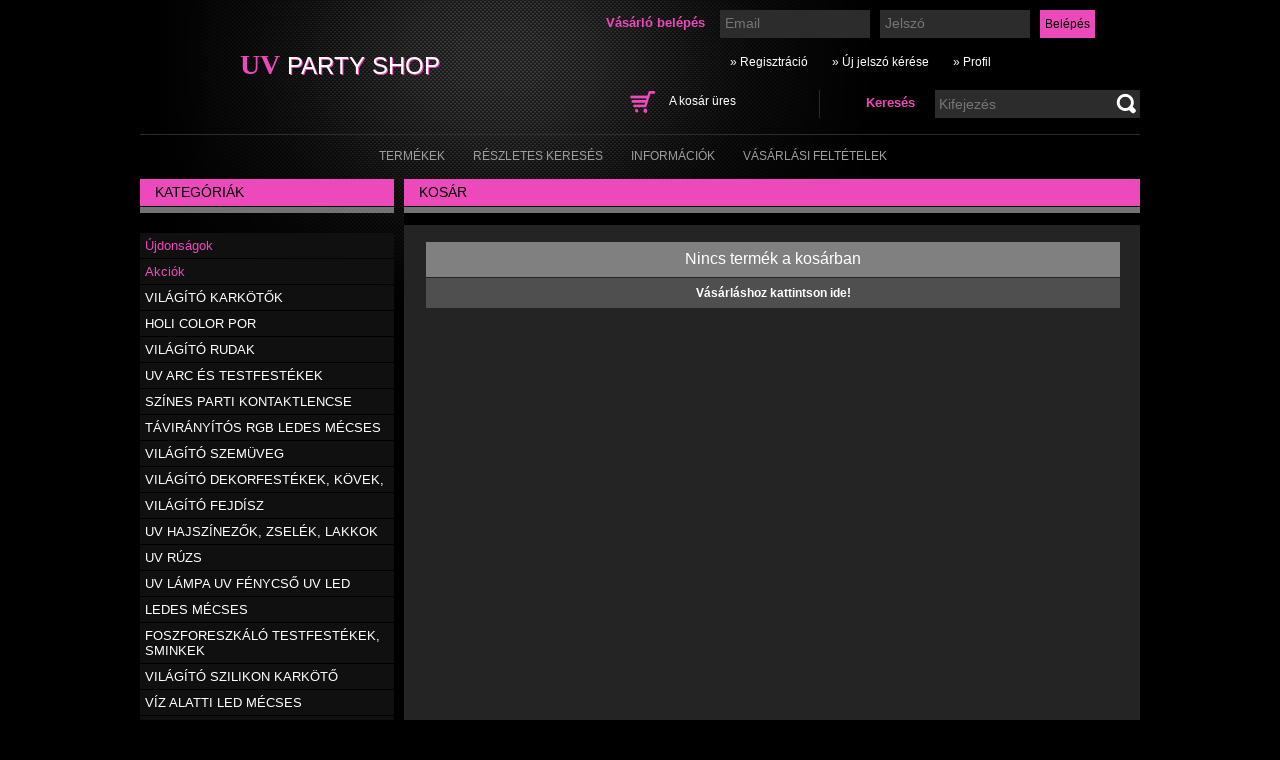

--- FILE ---
content_type: text/html; charset=UTF-8
request_url: http://uvparty.hu/shop_cart.php
body_size: 9169
content:
<!DOCTYPE html PUBLIC "-//W3C//DTD XHTML 1.0 Transitional//EN" "http://www.w3.org/TR/xhtml1/DTD/xhtml1-transitional.dtd">
<html xmlns="http://www.w3.org/1999/xhtml" lang="hu" xml:lang="hu" lang="hu" xml:lang="hu">
<head>
<meta http-equiv="Content-Type" content="text/html; charset=utf-8">
<meta http-equiv="Content-Language" content="HU">
<meta http-equiv="Cache-Control" content="no-cache">
<meta name="description" content="Kosár, UV PARTY SHOP">
<meta name="robots" content="index, follow">
<meta http-equiv="X-UA-Compatible" content="IE=Edge">
<meta property="og:site_name" content="UV PARTY SHOP" />
<meta property="og:title" content="Kosár - UV PARTY SHOP">
<meta property="og:description" content="Kosár, UV PARTY SHOP">
<meta property="og:type" content="website">
<meta property="og:url" content="shop_cart.php">

<title>Kosár - UV PARTY SHOP</title>


<script type="text/javascript">
var service_type="shop";
var shop_url_main="http://uvparty.hu";
var actual_lang="hu";
var money_len="0";
var money_thousend=" ";
var money_dec=",";
var shop_id=18124;
var unas_design_url="http:"+"/"+"/"+"uvparty.hu"+"/"+"!common_design"+"/"+"base"+"/"+"000404"+"/";
var unas_design_code='000404';
var unas_base_design_code='2';
var unas_design_ver=2;
var unas_design_subver=0;
var unas_shop_url='http://uvparty.hu';
var config_plus=new Array();
config_plus['product_tooltip']=1;
config_plus['cart_redirect']=1;
config_plus['money_type']='Ft';
config_plus['money_type_display']='Ft';
var lang_text=new Array();

var UNAS = UNAS || {};
UNAS.shop={"base_url":'http://uvparty.hu',"domain":'uvparty.hu',"username":'uvshop.unas.hu',"id":18124,"lang":'hu',"currency_type":'Ft',"currency_code":'HUF',"currency_rate":'1',"currency_length":0,"base_currency_length":0,"canonical_url":'shop_cart.php'};
UNAS.design={"code":'000404',"page":'cart'};
UNAS.api_auth="d599653f705ff290a5742ccc15b070d6";
UNAS.customer={"email":'',"id":0,"group_id":0,"without_registration":0};
UNAS.shop["only_private_customer_can_purchase"] = false;
 

UNAS.text = {
    "button_overlay_close": `Bezár`,
    "popup_window": `Felugró ablak`,
    "list": `lista`,
    "updating_in_progress": `frissítés folyamatban`,
    "updated": `frissítve`,
    "is_opened": `megnyitva`,
    "is_closed": `bezárva`,
    "deleted": `törölve`,
    "consent_granted": `hozzájárulás megadva`,
    "consent_rejected": `hozzájárulás elutasítva`,
    "field_is_incorrect": `mező hibás`,
    "error_title": `Hiba!`,
    "product_variants": `termék változatok`,
    "product_added_to_cart": `A termék a kosárba került`,
    "product_added_to_cart_with_qty_problem": `A termékből csak [qty_added_to_cart] [qty_unit] került kosárba`,
    "product_removed_from_cart": `A termék törölve a kosárból`,
    "reg_title_name": `Név`,
    "reg_title_company_name": `Cégnév`,
    "number_of_items_in_cart": `Kosárban lévő tételek száma`,
    "cart_is_empty": `A kosár üres`,
    "cart_updated": `A kosár frissült`
};



UNAS.text["delete_from_favourites"]= `Törlés a kedvencek közül`;
UNAS.text["add_to_favourites"]= `Kedvencekhez`;






window.lazySizesConfig=window.lazySizesConfig || {};
window.lazySizesConfig.loadMode=1;
window.lazySizesConfig.loadHidden=false;

window.dataLayer = window.dataLayer || [];
function gtag(){dataLayer.push(arguments)};
gtag('js', new Date());
</script>

<script src="http://uvparty.hu/!common_packages/jquery/jquery-1.7.2.js?mod_time=1759314983" type="text/javascript"></script>
<script src="http://uvparty.hu/!common_packages/jquery/plugins/bgiframe/bgiframe.js?mod_time=1759314983" type="text/javascript"></script>
<script src="http://uvparty.hu/!common_packages/jquery/plugins/ajaxqueue/ajaxqueue.js?mod_time=1759314983" type="text/javascript"></script>
<script src="http://uvparty.hu/!common_packages/jquery/plugins/color/color.js?mod_time=1759314984" type="text/javascript"></script>
<script src="http://uvparty.hu/!common_packages/jquery/plugins/autocomplete/autocomplete.js?mod_time=1759314983" type="text/javascript"></script>
<script src="http://uvparty.hu/!common_packages/jquery/plugins/cookie/cookie.js?mod_time=1759314984" type="text/javascript"></script>
<script src="http://uvparty.hu/!common_packages/jquery/plugins/treeview/treeview.js?mod_time=1759314984" type="text/javascript"></script>
<script src="http://uvparty.hu/!common_packages/jquery/plugins/treeview/treeview.edit.js?mod_time=1759314984" type="text/javascript"></script>
<script src="http://uvparty.hu/!common_packages/jquery/plugins/treeview/treeview.async.js?mod_time=1759314984" type="text/javascript"></script>
<script src="http://uvparty.hu/!common_packages/jquery/plugins/tools/tools-1.2.7.js?mod_time=1759314984" type="text/javascript"></script>
<script src="http://uvparty.hu/!common_packages/jquery/own/shop_common/exploded/common.js?mod_time=1764831093" type="text/javascript"></script>
<script src="http://uvparty.hu/!common_packages/jquery/own/shop_common/exploded/common_overlay.js?mod_time=1759314983" type="text/javascript"></script>
<script src="http://uvparty.hu/!common_packages/jquery/own/shop_common/exploded/common_shop_popup.js?mod_time=1759314983" type="text/javascript"></script>
<script src="http://uvparty.hu/!common_packages/jquery/own/shop_common/exploded/common_start_checkout.js?mod_time=1759314983" type="text/javascript"></script>
<script src="http://uvparty.hu/!common_packages/jquery/own/shop_common/exploded/design_1500.js?mod_time=1759314983" type="text/javascript"></script>
<script src="http://uvparty.hu/!common_packages/jquery/own/shop_common/exploded/function_change_address_on_order_methods.js?mod_time=1759314983" type="text/javascript"></script>
<script src="http://uvparty.hu/!common_packages/jquery/own/shop_common/exploded/function_check_password.js?mod_time=1759314983" type="text/javascript"></script>
<script src="http://uvparty.hu/!common_packages/jquery/own/shop_common/exploded/function_check_zip.js?mod_time=1767692285" type="text/javascript"></script>
<script src="http://uvparty.hu/!common_packages/jquery/own/shop_common/exploded/function_compare.js?mod_time=1759314983" type="text/javascript"></script>
<script src="http://uvparty.hu/!common_packages/jquery/own/shop_common/exploded/function_customer_addresses.js?mod_time=1759314983" type="text/javascript"></script>
<script src="http://uvparty.hu/!common_packages/jquery/own/shop_common/exploded/function_delivery_point_select.js?mod_time=1759314983" type="text/javascript"></script>
<script src="http://uvparty.hu/!common_packages/jquery/own/shop_common/exploded/function_favourites.js?mod_time=1759314983" type="text/javascript"></script>
<script src="http://uvparty.hu/!common_packages/jquery/own/shop_common/exploded/function_infinite_scroll.js?mod_time=1759314983" type="text/javascript"></script>
<script src="http://uvparty.hu/!common_packages/jquery/own/shop_common/exploded/function_language_and_currency_change.js?mod_time=1759314983" type="text/javascript"></script>
<script src="http://uvparty.hu/!common_packages/jquery/own/shop_common/exploded/function_param_filter.js?mod_time=1764233415" type="text/javascript"></script>
<script src="http://uvparty.hu/!common_packages/jquery/own/shop_common/exploded/function_postsale.js?mod_time=1759314983" type="text/javascript"></script>
<script src="http://uvparty.hu/!common_packages/jquery/own/shop_common/exploded/function_product_print.js?mod_time=1759314983" type="text/javascript"></script>
<script src="http://uvparty.hu/!common_packages/jquery/own/shop_common/exploded/function_product_subscription.js?mod_time=1759314983" type="text/javascript"></script>
<script src="http://uvparty.hu/!common_packages/jquery/own/shop_common/exploded/function_recommend.js?mod_time=1759314983" type="text/javascript"></script>
<script src="http://uvparty.hu/!common_packages/jquery/own/shop_common/exploded/function_saved_cards.js?mod_time=1759314983" type="text/javascript"></script>
<script src="http://uvparty.hu/!common_packages/jquery/own/shop_common/exploded/function_saved_filter_delete.js?mod_time=1759314983" type="text/javascript"></script>
<script src="http://uvparty.hu/!common_packages/jquery/own/shop_common/exploded/function_search_smart_placeholder.js?mod_time=1759314983" type="text/javascript"></script>
<script src="http://uvparty.hu/!common_packages/jquery/own/shop_common/exploded/function_vote.js?mod_time=1759314983" type="text/javascript"></script>
<script src="http://uvparty.hu/!common_packages/jquery/own/shop_common/exploded/page_cart.js?mod_time=1767791927" type="text/javascript"></script>
<script src="http://uvparty.hu/!common_packages/jquery/own/shop_common/exploded/page_customer_addresses.js?mod_time=1768291153" type="text/javascript"></script>
<script src="http://uvparty.hu/!common_packages/jquery/own/shop_common/exploded/page_order_checkout.js?mod_time=1759314983" type="text/javascript"></script>
<script src="http://uvparty.hu/!common_packages/jquery/own/shop_common/exploded/page_order_details.js?mod_time=1759314983" type="text/javascript"></script>
<script src="http://uvparty.hu/!common_packages/jquery/own/shop_common/exploded/page_order_methods.js?mod_time=1760086915" type="text/javascript"></script>
<script src="http://uvparty.hu/!common_packages/jquery/own/shop_common/exploded/page_order_return.js?mod_time=1759314983" type="text/javascript"></script>
<script src="http://uvparty.hu/!common_packages/jquery/own/shop_common/exploded/page_order_send.js?mod_time=1759314983" type="text/javascript"></script>
<script src="http://uvparty.hu/!common_packages/jquery/own/shop_common/exploded/page_order_subscriptions.js?mod_time=1759314983" type="text/javascript"></script>
<script src="http://uvparty.hu/!common_packages/jquery/own/shop_common/exploded/page_order_verification.js?mod_time=1759314983" type="text/javascript"></script>
<script src="http://uvparty.hu/!common_packages/jquery/own/shop_common/exploded/page_product_details.js?mod_time=1759314983" type="text/javascript"></script>
<script src="http://uvparty.hu/!common_packages/jquery/own/shop_common/exploded/page_product_list.js?mod_time=1759314983" type="text/javascript"></script>
<script src="http://uvparty.hu/!common_packages/jquery/own/shop_common/exploded/page_product_reviews.js?mod_time=1759314983" type="text/javascript"></script>
<script src="http://uvparty.hu/!common_packages/jquery/own/shop_common/exploded/page_reg.js?mod_time=1759314983" type="text/javascript"></script>
<script src="http://uvparty.hu/!common_packages/jquery/plugins/hoverintent/hoverintent.js?mod_time=1759314984" type="text/javascript"></script>
<script src="http://uvparty.hu/!common_packages/jquery/own/shop_tooltip/shop_tooltip.js?mod_time=1759314983" type="text/javascript"></script>

<link href="http://uvparty.hu/!common_packages/jquery/plugins/autocomplete/autocomplete.css?mod_time=1759314983" rel="stylesheet" type="text/css">
<link href="http://uvparty.hu/!common_design/base/000001/css/common.css?mod_time=1763385135" rel="stylesheet" type="text/css">
<link href="http://uvparty.hu/!common_design/base/000001/css/page.css?mod_time=1759314985" rel="stylesheet" type="text/css">
<link href="http://uvparty.hu/!common_design/base/000001/css/box.css?mod_time=1759314985" rel="stylesheet" type="text/css">
<link href="http://uvparty.hu/!common_design/base/000404/css/layout.css?mod_time=1759314985" rel="stylesheet" type="text/css">
<link href="http://uvparty.hu/!common_design/base/000001/css/design.css?mod_time=1759314985" rel="stylesheet" type="text/css">
<link href="http://uvparty.hu/!common_design/base/000404/css/design_custom.css?mod_time=1759314985" rel="stylesheet" type="text/css">
<link href="http://uvparty.hu/!common_design/base/000404/css/custom.css?mod_time=1759314985" rel="stylesheet" type="text/css">

<link href="http://uvparty.hu/shop_cart.php" rel="canonical">
    <link id="favicon-32x32" rel="icon" type="image/png" href="http://uvparty.hu/!common_design/own/image/favicon_32x32.png" sizes="32x32">
    <link id="favicon-192x192" rel="icon" type="image/png" href="http://uvparty.hu/!common_design/own/image/favicon_192x192.png" sizes="192x192">
            <link rel="apple-touch-icon" href="http://uvparty.hu/!common_design/own/image/favicon_32x32.png" sizes="32x32">
        <link rel="apple-touch-icon" href="http://uvparty.hu/!common_design/own/image/favicon_192x192.png" sizes="192x192">
        <script type="text/javascript">
        gtag('consent', 'default', {
           'ad_storage': 'granted',
           'ad_user_data': 'granted',
           'ad_personalization': 'granted',
           'analytics_storage': 'granted',
           'functionality_storage': 'granted',
           'personalization_storage': 'granted',
           'security_storage': 'granted'
        });

    
        gtag('consent', 'update', {
           'ad_storage': 'granted',
           'ad_user_data': 'granted',
           'ad_personalization': 'granted',
           'analytics_storage': 'granted',
           'functionality_storage': 'granted',
           'personalization_storage': 'granted',
           'security_storage': 'granted'
        });

        </script>
    
</head>

<body class='design_ver2' id="ud_shop_cart">
<div id="image_to_cart" style="display:none; position:absolute; z-index:100000;"></div>
<div class="overlay_common overlay_warning" id="overlay_cart_add"></div>
<script type="text/javascript">$(document).ready(function(){ overlay_init("cart_add",{"onBeforeLoad":false}); });</script>
<div class="overlay_common overlay_dialog" id="overlay_cart_empty"></div>
<script type="text/javascript">$(document).ready(function(){ overlay_init("cart_empty",[]); });</script>
<div id="overlay_login_outer"></div>	
	<script type="text/javascript">
	$(document).ready(function(){
	    var login_redir_init="";

		$("#overlay_login_outer").overlay({
			onBeforeLoad: function() {
                var login_redir_temp=login_redir_init;
                if (login_redir_act!="") {
                    login_redir_temp=login_redir_act;
                    login_redir_act="";
                }

									$.ajax({
						type: "GET",
						async: true,
						url: "http://uvparty.hu/shop_ajax/ajax_popup_login.php",
						data: {
							shop_id:"18124",
							lang_master:"hu",
                            login_redir:login_redir_temp,
							explicit:"ok",
							get_ajax:"1"
						},
						success: function(data){
							$("#overlay_login_outer").html(data);
							if (unas_design_ver >= 5) $("#overlay_login_outer").modal('show');
							$('#overlay_login1 input[name=shop_pass_login]').keypress(function(e) {
								var code = e.keyCode ? e.keyCode : e.which;
								if(code.toString() == 13) {		
									document.form_login_overlay.submit();		
								}	
							});	
						}
					});
								},
			top: 200,
			mask: {
	color: "#000000",
	loadSpeed: 200,
	maskId: "exposeMaskOverlay",
	opacity: 0.7
},
			closeOnClick: (config_plus['overlay_close_on_click_forced'] === 1),
			onClose: function(event, overlayIndex) {
				$("#login_redir").val("");
			},
			load: false
		});
		
			});
	function overlay_login() {
		$(document).ready(function(){
			$("#overlay_login_outer").overlay().load();
		});
	}
	function overlay_login_remind() {
        if (unas_design_ver >= 5) {
            $("#overlay_remind").overlay().load();
        } else {
            $(document).ready(function () {
                $("#overlay_login_outer").overlay().close();
                setTimeout('$("#overlay_remind").overlay().load();', 250);
            });
        }
	}

    var login_redir_act="";
    function overlay_login_redir(redir) {
        login_redir_act=redir;
        $("#overlay_login_outer").overlay().load();
    }
	</script>  
	<div class="overlay_common overlay_info" id="overlay_remind"></div>
<script type="text/javascript">$(document).ready(function(){ overlay_init("remind",[]); });</script>

	<script type="text/javascript">
    	function overlay_login_error_remind() {
		$(document).ready(function(){
			load_login=0;
			$("#overlay_error").overlay().close();
			setTimeout('$("#overlay_remind").overlay().load();', 250);	
		});
	}
	</script>  
	<div class="overlay_common overlay_info" id="overlay_newsletter"></div>
<script type="text/javascript">$(document).ready(function(){ overlay_init("newsletter",[]); });</script>

<script type="text/javascript">
function overlay_newsletter() {
    $(document).ready(function(){
        $("#overlay_newsletter").overlay().load();
    });
}
</script>
<div class="overlay_common overlay_error" id="overlay_script"></div>
<script type="text/javascript">$(document).ready(function(){ overlay_init("script",[]); });</script>
    <script>
    $(document).ready(function() {
        $.ajax({
            type: "GET",
            url: "http://uvparty.hu/shop_ajax/ajax_stat.php",
            data: {master_shop_id:"18124",get_ajax:"1"}
        });
    });
    </script>
    

<div id='banner_popup_content'></div>

<!--display none begin-->

<!--display none end-->

<div id="container">
	
	<div id="header">
    	<div id="header_container">
        	<div id='head_content'><div class="head_content_text"><table cellpadding="0" cellspacing="0" border="0" style="width:400px;height:110px;"><tr><td><a href="http://uvparty.hu/"><span class="text_color_num1"><span class="text_color1">UV</span> <span class="text_color2">PARTY</span> <span class="text_color3">SHOP</span></span></a></td></tr></table></div></div>
            <div id="header_content">
            	<div id="header_login">
                    <div id='box_login_content' class='box_content'>
    
        

        
        

        
            
                <form name="form_login" action="http://uvparty.hu/shop_logincheck.php" method="post"><input name="file_back" type="hidden" value="/shop_cart.php"><input type="hidden" name="login_redir" value="" id="login_redir">
                <div class='box_login_field' id='box_login_email'><label><span class="text_small">Email:</span></label><span class="text_input"><input name="shop_user_login" id="shop_user_login" type="text" maxlength="100" class="text_small" placeholder="Email" /></span></div>
                <div class='box_login_field' id='box_login_pass'><label><span class="text_small">Jelszó:</span></label><span class="text_input"><input name="shop_pass_login" id="shop_pass_login" type="password" maxlength="100" class="text_small" placeholder="Jelszó" /></span></div>
                
                <div class='box_login_button'><span class='text_button'><input name="Submit" type="submit" value="Belépés" class="text_small" /></span></div>
                
                
                </form>
            

            
        

    
</div> 
                    <div id="login_title"><h3>Vásárló belépés</h3></div>
                </div>
             	<div id="header_nav">               
                    <ul>
                        <li class="header_pd0"><a href="http://uvparty.hu/shop_reg.php"><strong>&raquo; Regisztráció</strong></a></li>
                        <li>
    

        
        <script type='text/javascript'>
            function overlay_remind() {
                $(document).ready(function(){
                    $("#overlay_remind").overlay().load();
                });
            }
        </script>
        <a href="javascript:overlay_remind();" class="text_normal">&raquo; Új jelszó kérése</a>
        

        

    
</li> 
                        <li><a href="http://uvparty.hu/shop_order_track.php"><strong>&raquo; Profil</strong></a></li>           
                    </ul>   
                </div> 
                <div id="header_search_cart">              
                	<div id="header_search">                
                		<div id="search_title"><h3>Keresés</h3></div>
                		<div id='box_search_content' class='box_content'>
    <form name="form_include_search" id="form_include_search" action="http://uvparty.hu/shop_search.php" method="get">
        <div class='box_search_field'><label><span class="text_small">Kifejezés:</span></label><span class="text_input"><input name="q" id="box_search_input" type="text" maxlength="255" class="text_small js-search-input" value="" placeholder="Kifejezés" /></span></div>
        <div class='box_search_button'><span class="text_button"><input type="submit" value="" class="text_small" /></span></div>
    </form>
</div>
                        <div class="clear_fix"></div> 
                    </div>
                    <div id="header_cart">
                        <div id="shop_cart"></div>
                        <div id='box_cart_content' class='box_content'>

    

    

    
        <div class='box_cart_item'>
            <a href='http://uvparty.hu/shop_cart.php' class='text_small'>
                <span class='text_small'>
                    

                    

                    
                        <span class='box_cart_empty'>A kosár üres</span>
                        
                    
                </span>
            </a>
        </div>
    

    

    

    

    

    

    
        <script type="text/javascript">
            $("#header_cart").click(function() {
                document.location.href="http://uvparty.hu/shop_cart.php";
            });
        </script>
    

</div>
                        <div class="clear_fix"></div>
                    </div>                      
                    <div class="clear_fix"></div> 
                </div>        
            </div>
            <div class="clear_fix"></div> 
        </div>	
        <div id="header_menu">
        	<div id="menu_content3"><ul><li class="menu_item_1"><span class="menu_item_inner"><a href="http://uvparty.hu/sct/0/"><strong>Termékek</strong></a></span></li><li class="menu_item_2"><span class="menu_item_inner"><a href="http://uvparty.hu/shop_searchcomplex.php"><strong>Részletes keresés</strong></a></span></li><li class="menu_item_3"><span class="menu_item_inner"><a href="http://uvparty.hu/shop_contact.php"><strong>Információk</strong></a></span></li><li class="menu_item_4"><span class="menu_item_inner"><a href="http://uvparty.hu/shop_help.php"><strong>Vásárlási feltételek</strong></a></span></li></ul></div><script type="text/javascript">
	$("#menu_content3 a").each(function() {
		if($(this).attr("href")==document.location.href) {
			$(this).parents("li:first").addClass("selected_menu");
		}
	});
</script>

        </div>
    </div>
    
    <div id="content">
        <div id="content_container_outer"><div id="content_container"><div id="content_container_inner">    
        	
            <div id="left">
                <div id="box_left">
                
                                        
                
                    <div id='box_container_shop_cat' class='box_container_1'>
                    <div class="box_left_title">Kategóriák</div>
                    <div class="box_left_bg"></div>
                    <div class="box_left_container"><div id='box_cat_content' class='box_content box_cat_type_ajax'><ul id='box_cat_main'><li id='box_cat_spec_new'><span class='box_cat_spec'><a href='http://uvparty.hu/shop_artspec.php?artspec=2' class='text_small'><span class='text_color_fault'>Újdonságok</span></a></span></li><li id='box_cat_spec_akcio'><span class='box_cat_spec'><a href='http://uvparty.hu/shop_artspec.php?artspec=1' class='text_small'><span class='text_color_fault'>Akciók</span></a></span></li><li id='box_cat_1_895089' class=''><span class='text_small box_cat_style0 box_cat_level0 text_style_strong'><a href='http://uvparty.hu/spl/895089/VILAGITO-KARKOTOK' class='text_small text_style_strong box_cat_click_level0' >VILÁGÍTÓ KARKÖTŐK</a></span></li><li id='box_cat_1_752742' class=' hasChildren'><span class='text_small box_cat_style0 box_cat_level0 text_style_strong box_cat_click_level0'>HOLI COLOR POR</span>
<ul style="display: none;"><li><span class="placeholder">&nbsp;</span></li></ul></li><li id='box_cat_1_335418' class=' hasChildren'><span class='text_small box_cat_style0 box_cat_level0 text_style_strong box_cat_click_level0'>VILÁGÍTÓ RUDAK</span>
<ul style="display: none;"><li><span class="placeholder">&nbsp;</span></li></ul></li><li id='box_cat_1_501783' class=' hasChildren'><span class='text_small box_cat_style0 box_cat_level0 text_style_strong box_cat_click_level0'>UV ARC ÉS TESTFESTÉKEK</span>
<ul style="display: none;"><li><span class="placeholder">&nbsp;</span></li></ul></li><li id='box_cat_1_720208' class=' hasChildren'><span class='text_small box_cat_style0 box_cat_level0 text_style_strong box_cat_click_level0'>SZÍNES PARTI KONTAKTLENCSE</span>
<ul style="display: none;"><li><span class="placeholder">&nbsp;</span></li></ul></li><li id='box_cat_1_765597' class=''><span class='text_small box_cat_style0 box_cat_level0 text_style_strong'><a href='http://uvparty.hu/spl/765597/TAVIRANYITOS-RGB-LEDES-MECSES' class='text_small text_style_strong box_cat_click_level0' >TÁVIRÁNYÍTÓS RGB LEDES MÉCSES</a></span></li><li id='box_cat_1_908595' class=''><span class='text_small box_cat_style0 box_cat_level0 text_style_strong'><a href='http://uvparty.hu/spl/908595/VILAGITO-SZEMUVEG' class='text_small text_style_strong box_cat_click_level0' >VILÁGÍTÓ SZEMÜVEG</a></span></li><li id='box_cat_1_358975' class=''><span class='text_small box_cat_style0 box_cat_level0 text_style_strong'><a href='http://uvparty.hu/spl/358975/VILAGITO-DEKORFESTEKEK-KOVEK' class='text_small text_style_strong box_cat_click_level0' >VILÁGÍTÓ DEKORFESTÉKEK, KÖVEK,</a></span></li><li id='box_cat_1_167065' class=''><span class='text_small box_cat_style0 box_cat_level0 text_style_strong'><a href='http://uvparty.hu/spl/167065/VILAGITO-FEJDISZ' class='text_small text_style_strong box_cat_click_level0' >VILÁGÍTÓ FEJDÍSZ</a></span></li><li id='box_cat_1_423615' class=' hasChildren'><span class='text_small box_cat_style0 box_cat_level0 text_style_strong box_cat_click_level0'>UV HAJSZÍNEZŐK, ZSELÉK, LAKKOK</span>
<ul style="display: none;"><li><span class="placeholder">&nbsp;</span></li></ul></li><li id='box_cat_1_523307' class=' hasChildren'><span class='text_small box_cat_style0 box_cat_level0 text_style_strong box_cat_click_level0'>UV RÚZS</span>
<ul style="display: none;"><li><span class="placeholder">&nbsp;</span></li></ul></li><li id='box_cat_1_720135' class=' hasChildren'><span class='text_small box_cat_style0 box_cat_level0 text_style_strong box_cat_click_level0'>UV LÁMPA UV FÉNYCSŐ UV LED</span>
<ul style="display: none;"><li><span class="placeholder">&nbsp;</span></li></ul></li><li id='box_cat_1_272307' class=''><span class='text_small box_cat_style0 box_cat_level0 text_style_strong'><a href='http://uvparty.hu/spl/272307/LEDES-MECSES' class='text_small text_style_strong box_cat_click_level0' >LEDES MÉCSES</a></span></li><li id='box_cat_1_404195' class=''><span class='text_small box_cat_style0 box_cat_level0 text_style_strong'><a href='http://uvparty.hu/spl/404195/FOSZFORESZKALO-TESTFESTEKEK-SMINKEK' class='text_small text_style_strong box_cat_click_level0' >FOSZFORESZKÁLÓ TESTFESTÉKEK, SMINKEK</a></span></li><li id='box_cat_1_249106' class=''><span class='text_small box_cat_style0 box_cat_level0 text_style_strong'><a href='http://uvparty.hu/spl/249106/VILAGITO-SZILIKON-KARKOTO' class='text_small text_style_strong box_cat_click_level0' >VILÁGÍTÓ SZILIKON KARKÖTŐ</a></span></li><li id='box_cat_1_468405' class=''><span class='text_small box_cat_style0 box_cat_level0 text_style_strong'><a href='http://uvparty.hu/spl/468405/VIZ-ALATTI-LED-MECSES' class='text_small text_style_strong box_cat_click_level0' >VÍZ ALATTI LED MÉCSES</a></span></li><li id='box_cat_1_499619' class=''><span class='text_small box_cat_style0 box_cat_level0 text_style_strong'><a href='http://uvparty.hu/spl/499619/SOTETBEN-VILAGITO-CIPOFUZO' class='text_small text_style_strong box_cat_click_level0' >SÖTÉTBEN VILÁGÍTÓ CIPŐFŰZŐ</a></span></li><li id='box_cat_1_190059' class=''><span class='text_small box_cat_style0 box_cat_level0 text_style_strong'><a href='http://uvparty.hu/spl/190059/KONFETTI-AGYUK' class='text_small text_style_strong box_cat_click_level0' >KONFETTI ÁGYUK</a></span></li><li id='box_cat_1_492219' class=''><span class='text_small box_cat_style0 box_cat_level0 text_style_strong'><a href='http://uvparty.hu/spl/492219/VILAGITO-LABDA-ADAPTER' class='text_small text_style_strong box_cat_click_level0' >VILÁGÍTÓ LABDA ADAPTER</a></span></li><li id='box_cat_1_684575' class=' hasChildren'><span class='text_small box_cat_style0 box_cat_level0 text_style_strong box_cat_click_level0'>KARSZALAGOK</span>
<ul style="display: none;"><li><span class="placeholder">&nbsp;</span></li></ul></li><li id='box_cat_1_727031' class=''><span class='text_small box_cat_style0 box_cat_level0 text_style_strong'><a href='http://uvparty.hu/spl/727031/ELEMEK' class='text_small text_style_strong box_cat_click_level0' >ELEMEK</a></span></li></ul></div></div>
                    <div class="box_left_bottom"><!-- --></div>	
					</div><div id='box_container_common_newsletter' class='box_container_2'>
                    <div class="box_left_title">Hírlevél</div>
                    <div class="box_left_bg"></div>
                    <div class="box_left_container">


    <div id='box_newsletter_content' class='box_content'>
        <form name="form_newsletter1" action="http://uvparty.hu/shop_newsletter.php" method="post"><input name="action" type="hidden" value="subscribe"><input name="file_back" type="hidden" value="/shop_cart.php"><div class='box_newsletter_field' id='box_newsletter_name'><label><span class="text_small">Név:</span></label><span class="text_input"><input name="news_name" value="" type="text"  maxlength="200" class="text_small" /></span></div><div class='box_newsletter_field' id='box_newsletter_emai'><label><span class="text_small">Email:</span></label><span class="text_input"><input name="news_emai" value="" type="text"  maxlength="200" class="text_small" /></span></div><div class='box_newsletter_field' id='box_newsletter_privacy_policy'><span class="text_input text_input_checkbox"><input name="news_privacy_policy" id="news_privacy_policy_1" type="checkbox" value="1" /></span> <label for="news_privacy_policy_1"><span class="text_small">Hozzájárulok az adataim kezeléséhez és elfogadom az <a href="http://uvparty.hu/shop_help.php?tab=privacy_policy" target="_blank" class="text_normal"><b>Adatkezelési tájékoztató</b></a>t.</span></label></div><div class='box_newsletter_button'><span class='text_button'><input name="fel" type="button" onclick="newsletter1_submit();" value="Feliratkozás" class="text_small" id="box_newsletter_button_up" /></span><span class='text_button'><input name="le" type="submit" value="Leiratkozás" class="text_small" id="box_newsletter_button_down" /></span></div>
        <span style="display: none"><label>Re email</label><input name="news_reemail" type="text" /></span><script type="text/javascript">
function newsletter1_submit() {
     recaptcha_load();
     setTimeout(() => {
         if ($("#recaptcha_placeholder_newsletter1").html().replace("&nbsp;","")=="") {
             recaptcha_id_newsletter1=grecaptcha.render("recaptcha_placeholder_newsletter1",{"sitekey":"6LdjarcqAAAAAKf-rh6Pu8GhvY6Tgnsp8x_mkRz_","size":"invisible","badge":"bottomleft","callback": function (recaptcha_response) {document.form_newsletter1.submit();}});
         }
         grecaptcha.reset(recaptcha_id_newsletter1);
         grecaptcha.execute(recaptcha_id_newsletter1);
     }, 300);
}
</script>
<div id="recaptcha_placeholder_newsletter1"></div></form>
    </div>
</div>
                    <div class="box_left_bottom"><!-- --></div>	
					</div><div id='box_container_shop_top' class='box_container_3'>
                    <div class="box_left_title">TOP termékek</div>
                    <div class="box_left_bg"></div>
                    <div class="box_left_container"><div id='box_top_content' class='box_content box_top_content'><div class='box_content_ajax' data-min-length='5'></div><script type="text/javascript">
	$.ajax({
		type: "GET",
		async: true,
		url: "http://uvparty.hu/shop_ajax/ajax_box_top.php",
		data: {
			box_id:"",
			get_ajax:1,
			shop_id:"18124",
			lang_master:"hu"
		},
		success: function(result){
			$("#box_top_content").html(result);
		}
	});
</script>
</div></div>
                    <div class="box_left_bottom"><!-- --></div>	
					</div><div id='box_container_shop_art' class='box_container_4'>
                    <div class="box_left_title">Termékajánló</div>
                    <div class="box_left_bg"></div>
                    <div class="box_left_container"><div id='box_art_content' class='box_content box_art_content'><div class='box_content_ajax' data-min-length='5'></div><script type="text/javascript">
	$.ajax({
		type: "GET",
		async: true,
		url: "http://uvparty.hu/shop_ajax/ajax_box_art.php",
		data: {
			box_id:"",
			get_ajax:1,
			shop_id:"18124",
			lang_master:"hu"
		},
		success: function(result){
			$("#box_art_content").html(result);
		}
	});
</script>
</div></div>
                    <div class="box_left_bottom"><!-- --></div>	
					</div><div id='box_container_home_banner4_1' class='box_container_5'>
                    <div class="box_left_title">Házhozszállítás</div>
                    <div class="box_left_bg"></div>
                    <div class="box_left_container"><div id='box_banner_30102' class='box_content'><div class='box_txt text_normal'><p style="text-align: center;"><a href="http://uvparty.hu/shop_contact.php?tab=shipping"><img border="0" src="http://uvparty.hu/main_pic/shop_default_shipping.png" /></a></p></div></div></div>
                    <div class="box_left_bottom"><!-- --></div>	
					</div>
                </div>
            </div>
            
            <div id="center">
                <div id="body">
                    <div id="body_title">
    <div id='title_content'>
    <h1>
        Kosár
    </h1>
    </div>
</div>	
                    <div class="body_title_bg0"></div>
                    <div class="body_title_bg1"></div>
                    <div class="body_title_bg2"></div>
                    <div id="body_container"><div id='page_content_outer'>




<div id='page_cart_content' class='page_content'>

	

	<script language="javascript" type="text/javascript">
function back() {
	window.location.href="http://uvparty.hu/";
}
function modify() {
	document.form_temp.action2.value="modify";
	document.form_temp.submit();
}
function empty() {	
	$(document).ready(function(){
		$("#overlay_cart_empty").overlay().load();
	});
}
function empty_ok() {
   document.form_temp.action2.value="empty";
   document.form_temp.submit();
}
function delete_artm(item) {
	document.form_temp.action2.value="delete";
	document.form_temp.item.value=item;
	document.form_temp.submit();
}
function cart_delete_package_offer(package_offer_cart_id) {
	document.form_temp.action2.value="delete_package_offer";
	document.form_temp.package_offer_cart_id.value=package_offer_cart_id;
	document.form_temp.submit();
}
function cart_order() {
	$(document).trigger("clickOrderButton", {id:"initiate",page:"cart"});
	$(document).ready(function(){
		$("#overlay_login_outer").overlay().load();
	});
}
function order() { cart_order() }
	$(document).ready(function(){
		$(".page_cart_db_error").click(function(){$(this).removeClass("page_cart_db_error")});
	});
</script>

    
    

    <script type="text/javascript">
        var open_cetelem=false;
        $("#page_cart_credit_head").click(function() {
            if(!open_cetelem) {
                $("#page_cart_credit").slideDown( "100", function() {});
                open_cetelem = true;
            } else {
                $("#page_cart_credit").slideUp( "100", function() {});
                open_cetelem = false;
            }
        });

        var open_cofidis=false;
        $("#page_cart_cofidis_credit_head").click(function() {
            if(!open_cofidis) {
                $("#page_cart_cofidis_credit").slideDown( "100", function() {});
                open_cofidis = true;
            } else {
                $("#page_cart_cofidis_credit").slideUp( "100", function() {});
                open_cofidis = false;
            }
        });
    </script>
    
    
        <div id="page_cart_main" class="page_cart_empty">
            
			<table border="0" cellpadding="0" cellspacing="1" class="page_cart_table">
            	<tr class="page_cart_tr_head bg_color_light1">
           			<td><span class="text_bigger">Nincs termék a kosárban</span></td>
            	</tr>
	            <tr class="page_cart_tr_item bg_color_light4">
    		        <td onclick="location.href='http://uvparty.hu/sct/0/'"><a href="http://uvparty.hu/sct/0/" class="text_normal"><strong>Vásárláshoz kattintson ide!</strong></a></td>
            	</tr>
            </table>
            
		</div>
	

    

    
    
        
    
    
    
        
    
    
    
    
    
    
    
    

</div><!--page_cart_content--></div></div>
                    <div id="body_bottom"><!-- --></div>	
                </div>
            </div>

            <div class="clear_fix"></div>
		</div></div></div>
        <div id="content_bottom"><!-- --></div>
	</div>
    
    <div id="footer">
    	<div id="footer_top"><!-- --></div>
    	<div id="footer_contanier"><div id='bottomlink_content'><ul><li id="bottomlink_art"><span class="text_normal"><a href="http://uvparty.hu/sct/0/" class="text_normal">Termékek</a><span class="bottomlink_div"> | </span></span></li><li id="bottomlink_reg"><span class="text_normal"><a href="http://uvparty.hu/shop_reg.php" class="text_normal">Regisztráció</a></span></li><li id="bottomlink_cart"><span class="text_normal"><span class="bottomlink_div"> | </span><a href="http://uvparty.hu/shop_cart.php" class="text_normal">Kosár</a></span></li><li id="bottomlink_search"><span class="text_normal"><span class="bottomlink_div"> | </span><a href="http://uvparty.hu/shop_searchcomplex.php" class="text_normal">Részletes&nbsp;keresés</a></span></li><li id="bottomlink_order_follow"><span class="text_normal"><span class="bottomlink_div"> | </span><a href="http://uvparty.hu/shop_order_track.php" class="text_normal">Profil</a></span></li><li id="bottomlink_contact"><span class="text_normal"><span class="bottomlink_div"> | </span><a href="http://uvparty.hu/shop_contact.php" class="text_normal">Információk</a></span></li><li id="bottomlink_help"><span class="text_normal"><span class="bottomlink_div"> | </span><a href="http://uvparty.hu/shop_help.php?tab=terms" class="text_normal">Általános&nbsp;szerződési&nbsp;feltételek</a></span></li><li id="bottomlink_help"><span class="text_normal"><span class="bottomlink_div"> | </span><a href="http://uvparty.hu/shop_help.php?tab=privacy_policy" class="text_normal">Adatkezelési&nbsp;tájékoztató</a></span></li></ul></div></div>	
        <div id="footer_bottom"><!-- --></div>

    </div>
    
    <div id="provider">
    	<div id="provider_top"><!-- --></div>
    	<div id="provider_contanier"><div id='provider_content'><div id='provider_content_left'></div><div id='provider_content_right'><script type="text/javascript">	$(document).ready(function () {			$("#provider_link_click").click(function(e) {			window.open("https://unas.hu/?utm_source=18124&utm_medium=ref&utm_campaign=shop_provider");		});	});</script><a id='provider_link_click' href='#' class='text_normal has-img' title='Webáruház készítés'><img src='http://uvparty.hu/!common_design/own/image/logo_unas_dark.svg' width='60' height='15' alt='Webáruház készítés' title='Webáruház készítés' loading='lazy'></a></div><div class="clear_fix"></div></div></div>	
        <div id="provider_bottom"><!-- --></div>
    </div>
    
</div>
<script type="text/javascript">
/* <![CDATA[ */
var get_ajax=1;

    function calc_search_input_position(search_inputs) {
        let search_input = $(search_inputs).filter(':visible').first();
        if (search_input.length) {
            const offset = search_input.offset();
            const width = search_input.outerWidth(true);
            const height = search_input.outerHeight(true);
            const left = offset.left;
            const top = offset.top - $(window).scrollTop();

            document.documentElement.style.setProperty("--search-input-left-distance", `${left}px`);
            document.documentElement.style.setProperty("--search-input-right-distance", `${left + width}px`);
            document.documentElement.style.setProperty("--search-input-bottom-distance", `${top + height}px`);
            document.documentElement.style.setProperty("--search-input-height", `${height}px`);
        }
    }

    var autocomplete_width;
    var small_search_box;
    var result_class;

    function change_box_search(plus_id) {
        result_class = 'ac_results'+plus_id;
        $("."+result_class).css("display","none");
        autocomplete_width = $("#box_search_content" + plus_id + " #box_search_input" + plus_id).outerWidth(true);
        small_search_box = '';

                if (autocomplete_width < 160) autocomplete_width = 160;
        if (autocomplete_width < 280) {
            small_search_box = ' small_search_box';
            $("."+result_class).addClass("small_search_box");
        } else {
            $("."+result_class).removeClass("small_search_box");
        }
        
        const search_input = $("#box_search_input"+plus_id);
                search_input.autocomplete().setOptions({ width: autocomplete_width, resultsClass: result_class, resultsClassPlus: small_search_box });
    }

    function init_box_search(plus_id) {
        const search_input = $("#box_search_input"+plus_id);

        
                const throttledSearchInputPositionCalc  = throttleWithTrailing(calc_search_input_position);
        function onScroll() {
            throttledSearchInputPositionCalc(search_input);
        }
        search_input.on("focus blur",function (e){
            if (e.type == 'focus') {
                window.addEventListener('scroll', onScroll, { passive: true });
            } else {
                window.removeEventListener('scroll', onScroll);
            }
        });
        
        change_box_search(plus_id);
        $(window).resize(function(){
            change_box_search(plus_id);
        });

        search_input.autocomplete("http://uvparty.hu/shop_ajax/ajax_box_search.php", {
            width: autocomplete_width,
            resultsClass: result_class,
            resultsClassPlus: small_search_box,
            minChars: 3,
            max: 10,
            extraParams: {
                'shop_id':'18124',
                'lang_master':'hu',
                'get_ajax':'1',
                'search': function() {
                    return search_input.val();
                }
            },
            onSelect: function() {
                var temp_search = search_input.val();

                if (temp_search.indexOf("unas_category_link") >= 0){
                    search_input.val("");
                    temp_search = temp_search.replace('unas_category_link¤','');
                    window.location.href = temp_search;
                } else {
                                        $("#form_include_search"+plus_id).submit();
                }
            },
            selectFirst: false,
                });
    }
    $(document).ready(function() {init_box_search("");});    function init_box_cat(id) {
        $(id).treeview({
            animated: "100",
            url: "http://uvparty.hu/shop_ajax/ajax_box_cat.php?shop_id_master=18124"+unescape('%26')+"aktcat=0"+unescape('%26')+"lang_master=hu"+unescape('%26')+"box_var_prefix="+unescape('%26')+"get_ajax="+get_ajax
        });
    }
    $(document).ready(function() { init_box_cat("#box_cat_main"); }); 
$(document).ready(function(){
    setTimeout(function() {

        
    }, 300);

});

/* ]]> */
</script>


<script type="application/ld+json">{"@context":"https:\/\/schema.org\/","@type":"WebSite","url":"http:\/\/uvparty.hu\/","name":"UV PARTY SHOP","potentialAction":{"@type":"SearchAction","target":"http:\/\/uvparty.hu\/shop_search.php?search={search_term}","query-input":"required name=search_term"}}</script>

</body>


</html>

--- FILE ---
content_type: text/css
request_url: http://uvparty.hu/!common_design/base/000404/css/design_custom.css?mod_time=1759314985
body_size: 390
content:
@import url('unas_email.css');

/*** TEXT_DEFAULT ***/
.text_smaller {
	color:#000000;
	font-size:10px;
}

.text_small {
	color:#000000;
	font-size:11px;
}

.text_normal {
	color:#000000;
	font-size:12px;
}

.text_big {
	color:#000000;
}

.text_bigger {
	color:#000000;
}

.text_biggest {
	color:#000000;
}

/*** TEXT_COLOR ***/
.text_color_fault {
	color:#d22ea0;
}

.text_color_other {
	color:#737373;
}

/*** BG_COLOR ***/
.bg_color_dark1 {
	background-color:#d22ea0;	
}

.bg_color_dark2 {
	background-color:#4f4f4f;	
}

.bg_color_dark3 {
	background-color:#5f5f5f;	
}

.bg_color_dark4 {
	background-color:#6f6f6f;	
}

.bg_color_dark4:hover {
	background-color:#666666;	
}

/*** BORDER ***/
.border_1 {
	border:1px #ec49ba solid;	
}

.border_2 {
	border:1px #a2a2a2 solid;	
}

.border_3 {
	border:2px #a2a2a2 solid;	
}

/*** IMG ***/
.page_artlist_price_save_1 {
    background-image: url("../image/product_discount.png");
}

.page_artdet_price_save {
    background-image: url("../image/product_discount.png");
}

.page_artdet_status_new {
    background-image: url("../image/product_new.png");
}

--- FILE ---
content_type: text/css
request_url: http://uvparty.hu/!common_design/base/000404/css/custom.css?mod_time=1759314985
body_size: 909
content:
/*** INCLUDE ***/
@import url('../../../base/000002/css/page_width.css');
@import url('../../../base/000400/css/custom.css');

html, body {
	background-image:url("../image/html_body.gif");
}

/*** TEXT_COLOR ***/
.text_color_fault {
	color:#ec49ba;
}

.text_color_akcio {
	color:#ec49ba;
}

/*** BORDER ***/
.border_1 {
	border:1px #ec49ba solid;	
}

/*** POPUP ***/
.banner_popup {
	border:10px solid #ec49ba;
	border:10px solid rgba(236, 73, 186, 0.698);
}

/*** NEW CART ICON ***/
.page_artlist_cart_5 .page_artlist_cart_det {
	background-color:#ec49ba;	
}

.page_artlist_cart_5 .page_artlist_cart_label {
	background-color:#ec49ba;	
}

.page_artlist_cart_5 .page_artlist_cart_det_text, .page_artlist_cart_5 .page_artlist_cart_label_text {
	background-color:#ec49ba;			
}

.page_artlist_cart_5 a {
    background-image:url("../image/page_artlist_cart_5.png");				
}

.page_artlist_cart_button a {
	background-color:#ec49ba;
    background-image:url("../image/page_artlist_cart_5.png");
}

/*** SLIDESHOW ***/
.nivo-controlNav a {
    background-color: #ec49ba;
}

/*** ARTDET CART ***/
#page_artdet_cart_text a {
	background-color:#ec49ba;
	border-top:solid 1px #7d5f00;
	border-left:solid 1px #7d5f00;
	border-bottom:solid 1px #9b7500;
	border-right:solid 1px #9b7500;	
	background-image:url("../image/artdet_cart.png");
}

#page_artdet_cart_text a:hover {
	background-color:#e9b000;
}

#page_artdet_cart_text a:active {
	background-color:#d6a200;
}

/*** CATEGORY ***/ 
#box_cat_content ul li {
	background-image:url("../image/cat_pattern.gif");
}

#box_cat_content ul li li {
	background-image:url("../image/cat_pattern.gif");
}

/*** MENU ***/
#header_menu a:hover {
	color: #ec49ba;
}

#header_menu .selected_menu a {
	color: #ec49ba;
}

/*** LOGIN ***/
#login_title h3 {
	color:#ec49ba;
}

.box_login_button {
	background-color:#ec49ba;	
}

/*** CMS MENU ***/
.box_cms_container ul li {
	background-image:url("../image/cat_pattern.gif");
}

.box_cms_container ul li li {
	background-image:url("../image/cat_pattern.gif");
}

/*** NAV ***/
#header_nav a:hover {
	color:#ec49ba;
}

/*** CART ***/
#shop_cart {
	background-image:url("../image/shop_cart.png");	
}

/*** SEARCH ***/
#search_title h3 {
	color:#ec49ba;
}

.box_search_button input {
	background-image:url("../image/search_button.png");
}

/*** NUM_ELEM ***/
.box_calendar_element_select {
    background-image: url("../image/num_elem_select.gif");
}

/*** BOTTOM TEXT ***/
#bottomlink_content a.text_normal {
	color: #ec49ba;
}

#bottomlink_content span.text_normal {
	color: #ec49ba;
}

/*** STATUS ***/
.page_artlist_status_new {
    background-image: url("../image/product_new.png");
}

.page_artlist_price_save {
	background-image: url("../image/product_discount.png");
}

.page_artlist_stock_available {		
    background-image: url("../image/product_stock_available.png");
}

.page_artlist_stock_unavailable {		
    background-image: url("../image/product_stock_unavailable.png");
}

.page_tooltip_price_save {
    background-image: url("../image/product_discount.png");
}

.page_cat_item_newnum {
    background-image: url("../image/cat_list_new.png");
}

.page_cat_item_prodnum {
    background-image: url("../image/cat_list_prod.png");
}

.page_artdet_status_new {
    background-image: url("../image/product_new.png");
}

.page_artdet_price_save {		
    background-image: url("../image/product_discount.png");
}

.page_artdet_stock_unavailable {		
    background-image: url("../image/product_stock_unavailable.png");
}

.page_artdet_stock_available {	
    background-image: url("../image/product_stock_available.png");
}

--- FILE ---
content_type: text/css
request_url: http://uvparty.hu/!common_design/base/000400/css/custom.css
body_size: 3021
content:
/*** INCLUDE ***/
@import url('../../../base/000002/css/page_width.css');

html, body {
	background-color:#000000;
	background-image:url("../image/html_body.gif");
	background-position:center top;
	background-repeat:no-repeat;	
}

/*** TEXT_COLOR ***/
.text_color_fault {
	color:#ffc100;
}

.text_color_fault2 {
	color:#ff5555;
}

.text_color_other {
	color:#737373;
}

.text_color_akcio {
	color:#ffc100;
}

/*** TEXT_DEFAULT ***/
.text_smaller {
	color:#FFFFFF;
	font-size:10px;
}

.text_small {
	color:#FFFFFF;
	font-size:11px;
}

.text_normal {
	color:#FFFFFF;
	font-size:12px;
}

.text_big {
	color:#FFFFFF;
}

.text_bigger {
	color:#FFFFFF;
}

.text_biggest {
	color:#FFFFFF;
}

select.text_smaller, select.text_small, select.text_normal , select.text_big , select.text_bigger , select.text_biggest, input.text_smaller, input.text_small, input.text_normal, input.text_big, input.text_bigger, input.text_biggest, textarea.text_smaller, textarea.text_small, textarea.text_normal, textarea.text_big, textarea.text_bigger, textarea.text_biggest {
	color:#000000;	
}

/*** BG_COLOR ***/
.bg_color_light1 {
	background-color:#808080;	
}

.bg_color_light2 {
	background-color:#6f6f6f;	
}

.bg_color_light3 {
	background-color:#5f5f5f;
}

.bg_color_light4 {
	background-color:#4f4f4f;
}

.bg_color_light4:hover {
	background-color:#444444;
}

.bg_color_dark1 {
	background-color:#3a3a3a;	
}

.bg_color_dark2 {
	background-color:#4f4f4f;	
}

.bg_color_dark3 {
	background-color:#5f5f5f;	
}

.bg_color_dark4 {
	background-color:#6f6f6f;	
}

.bg_color_dark4:hover {
	background-color:#666666;	
}

.cart2 .bg_color_light4 {
	background-color: #F5F5F5;
}

.cart2 .bg_color_light3 {
	background-color: #EDEDED;	
}

/*** BORDER ***/
.border_1 {
	border:1px #ffc100 solid;	
}

.border_2 {
	border:1px #a2a2a2 solid;	
}

.border_3 {
	border:2px #a2a2a2 solid;	
}

/*** POPUP ***/
.banner_popup {
	border:10px solid #ffc100;
	border:10px solid rgba(255, 193, 0, 0.698);
}

/*** STOCK ***/
#page_ardet_stock_tooltip {
    width: auto;
    padding: 5px;		
    display: none;
    font-size: 12px;
    text-align: center;
    position: absolute;
	top:-12px;
	left:0;	
    z-index: 100;
}

#page_ardet_stock_tooltip.text_biggest {
	color:#FFFFFF;	
}

/*** NEW CART ICON ***/
.page_artlist_cart_5 .page_artlist_cart_image, .page_artlist_cart_5 .page_artlist_cart_image_4, .page_artlist_cart_5 .page_artlist_cart_label {
	display:block;	
}

.page_artlist_cart_5 .page_artlist_cart_det_img, .page_artlist_cart_5 .page_artlist_cart_label_img {
	display:none;
}

.page_artlist_cart_5 .border_1 {
	border:none;	
}

.page_artlist_cart_5 .bg_color_light2 {
	background-color:transparent;
}

.page_artlist_cart_5 .page_artlist_cart_det {
    float: left;
    font-size: 0;
    height: 23px;
    margin: 10px 0 0 10px;
    position: relative;
    text-align: left;
	padding-left:4px;
	background-color:#ffc100;	
    width: auto;
}

.page_artlist_cart_5 .page_artlist_cart_label {
    float: right;
    font-size: 0;
    height: 23px;
    margin: 10px 10px 0 0;
    position: relative;
    text-align: left;
	padding-left:4px;
	background-color:#ffc100;	
    width: auto;
}

.page_artlist_cart_5 .page_artlist_cart_det_text, .page_artlist_cart_5 .page_artlist_cart_label_text {
	width:auto;	
    padding:0 4px 0 0;
    height: 23px;	
	background-color:#ffc100;			
}

.page_artlist_cart_5 a {
	width:auto;
    background-attachment: scroll;
    background-image:url("../image/page_artlist_cart_5.png");
    background-repeat:no-repeat;
    border: medium none;
    cursor: pointer;
    display: block;
    height:21px;
    margin:0;
    padding:5px 2px 0 24px;
	float:left;
	font-size:12px;
    color:#000000;
    font-weight:normal;
	text-decoration:none;
	text-align:center;					
}

.page_artlist_cart_5 .page_artlist_cart_det_text a {
    background-position:0 -38px;	
}

.page_artlist_cart_5 .page_artlist_cart_label_text a {
    background-position:1px 2px;	
}

.page_artlist_cart_image, .page_artlist_cart_image_4, .page_artlist_cart_label {
	display:none;	
}

.page_artlist_cart_button {
	display:block;
	width:75px;
	white-space:nowrap;
	font-size:0;
	vertical-align:top;
}

.page_artlist_cart_button_outer {
	display:block;
	width:75px;
}

.page_artlist_item_3 .page_artlist_cart_button_outer {
	margin-top:15px;
}

.page_artlist_cart_button a {
	width:auto;
    color: #000000;
    font-weight:normal;
	background-color:#ffc100;
    background-attachment: scroll;
    background-image:url("../image/page_artlist_cart_5.png");
    background-repeat:no-repeat;	
    background-position:2px 1px;	
    border: medium none;
    cursor: pointer;
    display: block;
    height:19px;
    margin:0;
    padding:4px 4px 0 23px;
	float:left;
	font-size:12px;
	text-decoration:none;
	text-align:center;		
}

/*** SLIDESHOW ***/
#slideshow {
	width:736px;
	float:right;
	overflow:hidden;	
}

#banner_start_big_content {
	padding-bottom:10px;
	background-color:#000000;
}

.nivo-controlNav a.active {
    background-color: #000000;
    color: #FFFFFF;
}

.nivo-controlNav a {
    background-color: #ffc100;
    border: 1px solid #737373;
    color: #000000;
}

/*** ARTDET CART ***/
#page_artdet_cart_image {
	display:none;
}

#page_artdet_cart_text a {
	display:block;	
	width:138px;
	height:23px;
	padding:9px 0 0 32px; 
	margin-left:15px;
	text-align:center;
	background-color:#ffc100;
	border-top:solid 1px #7d5f00;
	border-left:solid 1px #7d5f00;
	border-bottom:solid 1px #9b7500;
	border-right:solid 1px #9b7500;
	color:#000000;
	font-size:12px;
	font-weight:bold;
	text-transform:uppercase;
	background-image:url("../image/artdet_cart.png");
	background-repeat:no-repeat;
	background-position:4px 3px;
	cursor:pointer;	
}

#page_artdet_cart_text a:hover {
	text-decoration:none;
	background-color:#e9b000;
}

#page_artdet_cart_text a:active {
	background-color:#d6a200;
}

/*** CATEGORY ***/ 
#box_cat_content {
	width:254px;	
}

#box_cat_content li {
    margin:0;
    padding:0;
}

#box_cat_content ul li {
    padding:5px 0 5px 5px;
	margin-bottom:1px;
	background-image:url("../image/cat_pattern.gif");
	background-position:0 0;
	background-repeat:repeat;
}

#box_cat_content ul ul {
    padding:5px 0 0 8px;
}

#box_cat_content ul li li {
    padding:5px 0 4px 0;
	margin:0;
	background-image:url("../image/cat_pattern.gif");
	background-position:0 0;
	background-repeat:repeat;
}

.box_cat_spec, .box_cat_style0, .box_cat_style1, .box_cat_style2 {
    text-indent:0;
}

#box_cat_content .text_small {
	color:#FFFFFF;
	font-size:13px;
	font-family:"Arial";
}

#box_cat_content .box_cat_style1, #box_cat_content .box_cat_style2, #box_cat_content .box_cat_style1 .text_small, #box_cat_content .box_cat_style2 .text_small {
	color:#9E9E9E;
	font-weight:bold;
}

#box_cat_content .text_style_strong {
	font-weight:normal;	
}

/*** MENU ***/
#header_menu {
	width:1000px;
	height:30px;
	padding:14px 0 0 0;
	border-top:solid 1px #2c2c2c;
	margin: 14px auto 0 auto;
}

#header_menu ul {
	padding:0;
	margin:0;
	font-size:0;
	list-style:none;
}

#header_menu li {
	padding:0 14px;
	margin:0;
	display:inline;
}

#header_menu li.menu_item_1 {
	padding:0 14px 0 0;
}

#header_menu li.menu_item_7 {
	padding:0 0 0 14px;
}

#header_menu a {
	color: #9e9e9e;
    font-size:12px;
	font-weight:normal;
    text-decoration: none;
    text-transform: uppercase;
}

#header_menu a:hover {
	color: #ffc100;
}

#header_menu .selected_menu a {
	color: #ffc100;
	text-decoration:underline;
}

#header_menu strong {
	font-weight:normal;
}

/*** LOGIN ***/
#header_login {
	width:590px;
	height:42px;	
}

#box_login_content label {
	display:none;	
}

#login_title {
	width:120px;
	float:right;
	margin:5px 15px 0 0;
	text-align:right;
}

#login_title h3 {
	color:#ffc100;
	font-size:13px;	
}

#box_login_content {
	width:420px;
	float:right;	
}

.box_login_field {
	width:140px;
	height:23px;
	float:left;
	padding:5px 5px 0 5px;
	background-color:#2c2c2c;
	margin:0 10px 0 0;
}

.box_login_field input {
	width:140px;
	background-color:transparent;
	border:none;
	border-width:0;	
}

.box_login_field input.text_small {
	font-size:14px;
	color:#FFFFFF;
}

.box_login_button {
	float:left;
	height:28px;
	background-color:#ffc100;	
}

.box_login_button input {
	background-color:transparent;
	border:none;
	border-width:0;
	height:28px;
	line-height:28px;
	padding:0 5px 0 5px;
	cursor:pointer;
}

.box_login_button input:hover {
	background-color:#FFFFFF;	
}

.box_login_button input.text_small {
	font-size:12px;
	font-weight:normal;
	color:#000000;
}

.box_login_error {
	width:320px;
	float:left;	
}

/*** CMS MENU ***/
.box_cms_container {
	width:254px;
	padding:0 0 0 0;
	overflow:hidden;
}

.box_cms_container ul {
	padding:0;
	margin:0;
	list-style:none;
	text-align:left;	
}

.box_cms_container li {
    margin:0;
    padding:0;
}

.box_cms_container ul li {
    padding:5px 0 5px 5px;
	margin-bottom:1px;
	background-image:url("../image/cat_pattern.gif");
	background-position:0 0;
	background-repeat:repeat;
}

.box_cms_container ul ul {
    padding:0 0 0 8px;
}

.box_cms_container ul li li {
    padding:5px 0 0 0;
	margin:0;
	background-image:url("../image/cat_pattern.gif");
	background-position:0 0;
	background-repeat:repeat;
}

.box_cms_container a {
	color:#FFFFFF;
	font-size:13px;
	font-family:"Arial";
}

.box_cms_container strong {
	font-weight:normal;	
}

/*** NAV ***/
#header_nav {
	width:550px;
	height:38px;
	padding:0 0 0 40px;
}

#header_nav ul {
	padding:0;
	margin:0;
	list-style:none;
	text-align:center;
}

#header_nav li {
	padding:0 10px;
	margin:0;
	display:inline;
}

#header_nav li.header_pd0 {
	padding:0 10px 0 0;
}

#header_nav li.header_pd1 {
	padding:0 0 0 10px;
}

#header_nav a {
	color:#FFFFFF;
	font-size:12px;
	text-decoration:none;
}

#header_nav a:hover {
	color:#ffc100;
}

#header_nav strong {
	font-weight:normal;
}

/*** CART ***/
#header_cart {
	width:190px;
	height:28px;
	margin:0 0 0 0;
	cursor:pointer;
	border-right:solid 1px #2c2c2c;
	float:right;	
}

#shop_cart {
	width:27px;
	height:28px;
	float:left;
	background-image:url("../image/shop_cart.png");
	background-position:0 0;
	background-repeat:no-repeat;		
}

#box_cart_content {
	width:150px;
	float:right;
}

#box_cart_content span.box_cart_empty {
	display:block;
	width:150px;
	padding:4px 0 0 0;
	text-align:left;
	color:#FFFFFF;
	font-size:12px;
}

#box_cart_content .box_cart_item span.text_color_fault {
	display:block;
	width:55px;
	float:left;
	padding-top:6px;
	text-align:left;
	font-weight:bold;	
}

#box_cart_content .box_cart_price span.text_color_fault {
	display:block;
	width:95px;
	float:left;
	padding-top:6px;	
	text-align:left;
	font-weight:bold;	
}

#box_cart_content .box_cart_price {
	padding:0;
	margin:0;
}

/*** SEARCH ***/
#header_search_cart {
	width:590px;
	height:28px;	
}

#header_search {
	width:320px;
	float:right;
}

#box_search_content {
	width:205px;
	height:28px;
    /*	padding:0 0 0 5px;*/
    padding:0;
	background-color:#2c2c2c;
	float:right;
    position: relative;
}

#box_search_content label {
	display:none;
}

.box_search_field {
	/*width:180px;*/
    height:28px;
    width:100%;
	float:left;
	/*padding:5px 0 0 0;*/
    padding:0;
	text-align:left;	
}

.box_search_field input {
	/*width:170px;*/
    width:100%;
    height: 100%;
    box-sizing: border-box;
	background-color:transparent;
	border:none;
	border-width:0;
    padding: 0 30px 0 4px;
}

.box_search_field input.text_small {
	font-size:14px;
	color:#FFFFFF;
}

#search_title {
    float:left;
    margin: 5px 10px 0 0;
    text-align: right;
    width: 95px;
}

#search_title h3 {
	color:#ffc100;
	font-size:13px;	
}

.box_search_button {
	width:28px;
	height:28px;
	/*float:right;*/
    position: absolute;
    top:0;
    right: 0;
}

.box_search_button input {
	width:28px;
	height:28px;
	cursor:pointer;	
	background-color:transparent;
	border:none;
	border-width:0;
	background-image:url("../image/search_button.png");
    background-position: 4px 0px;
	background-repeat:no-repeat;
	background-attachment:scroll;
}

.ac_loading {
    background-position: right 32px center;
}

/*** DIV ***/
.page_hr {
	height:3px;
	background-color:#737373;
	border:none;
	background-image:none;
}

/*** NUM_ELEM ***/
.box_calendar_element_select {
    background-image: url("../image/num_elem_select.gif");
}

/*** BOTTOM TEXT ***/
#bottomlink_content a.text_normal {
	color: #ffc100;
}

#bottomlink_content span.text_normal {
	color: #ffc100;
}

/*** BORDER ***/
.page_artdet_frame_right{
	background-color:transparent;
	background-image:none;
	border:none;
}

.page_artdet_frame_left{
	background-color:transparent;
	background-image:none;
	border:none;
}

.page_artdet_frame_top {
	background-color:transparent;
	background-image:none;
	border:none;
}

.page_artdet_frame_bottom {
	background-color:transparent;
	background-image:none;
	border:none;
}

.page_artdet_frame_topleft {
	background-color:transparent;
	background-image:none;
	border:none;
}

.page_artdet_frame_topright {
	background-color:transparent;
	background-image:none;
	border:none;
}

.page_artdet_frame_bottomleft {
	background-color:transparent;
	background-image:none;
	border:none;
}

.page_artdet_frame_bottomright {
	background-color:transparent;
	background-image:none;
	border:none;
}

/*** STATUS ***/
.page_artlist_status_new {
	color:#000000;
    background-image: url("../image/product_new.png");
}

.page_artlist_price_save {
	color:#000000;	
	background-image: url("../image/product_discount.png");
}

.page_artlist_stock_available {		
	color:#000000;
    background-image: url("../image/product_stock_available.png");
}

.page_artlist_stock_unavailable {		
	color:#000000;
    background-image: url("../image/product_stock_unavailable.png");
}

.page_tooltip_price_save {
	color:#000000;
    background-image: url("../image/product_discount.png");
}

.page_cat_item_newnum {
	color:#000000;	
    background-image: url("../image/cat_list_new.png");
}

.page_cat_item_prodnum {
	color:#000000;	
    background-image: url("../image/cat_list_prod.png");
}

.page_artdet_status_new {
	color:#000000;	
    background-image: url("../image/product_new.png");
}

.page_artdet_price_save {		
	color:#000000;
    background-image: url("../image/product_discount.png");
}

.page_artdet_stock_unavailable {		
	color:#000000;
    background-image: url("../image/product_stock_unavailable.png");
}

.page_artdet_stock_available {	
	color:#000000;
    background-image: url("../image/product_stock_available.png");
}

#page_artdet_inquire #page_artdet_cart_text a {
	background-image:url("../image/cart_question.png");
}

#page_artdet_cofidis_credit_head, #page_artdet_otp_aruhitel_credit_head, #page_artdet_credit_head {
    border: 1px #a2a2a2 solid
}

.customer-address__default-address.is-checked {
	border-color: #fff !important;
}